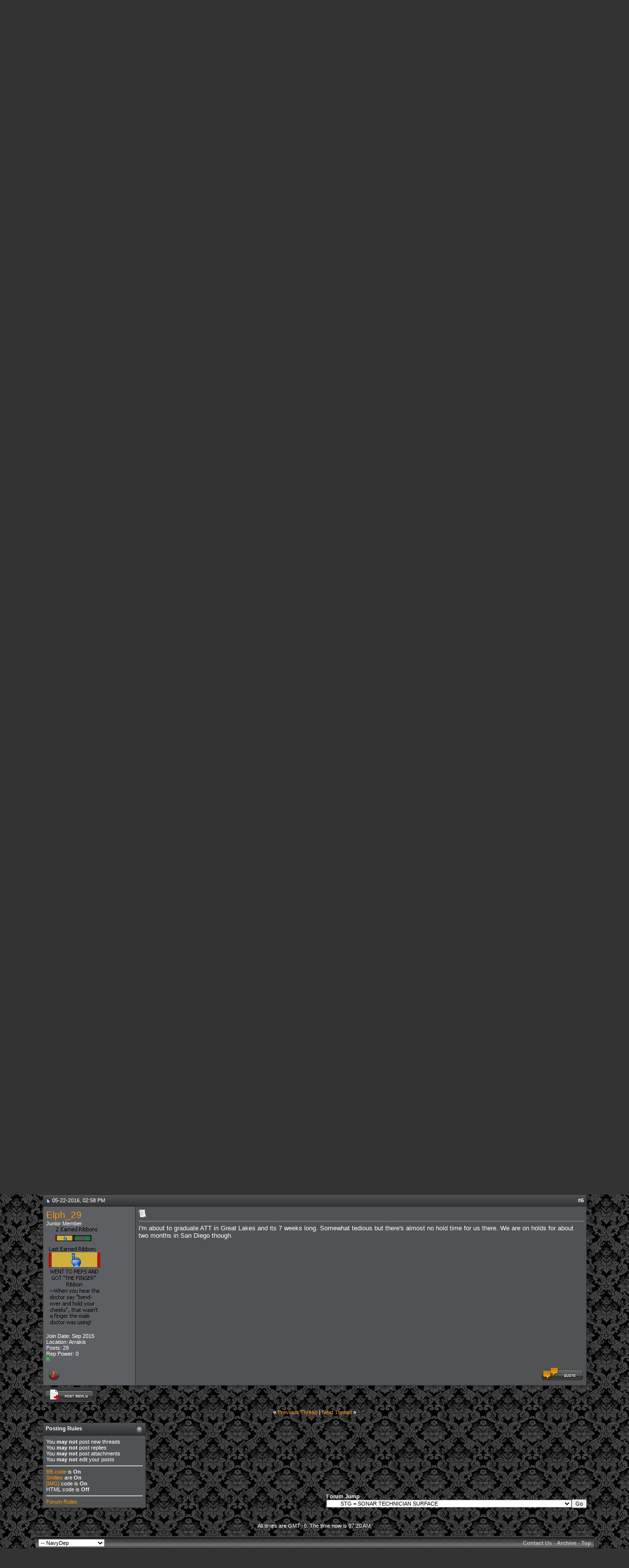

--- FILE ---
content_type: text/html; charset=ISO-8859-1
request_url: http://www.navydep.com/forums/showthread.php?s=e46c8c6839fa745dad4a76a68ed5dce0&p=58356
body_size: 16038
content:
<!DOCTYPE html PUBLIC "-//W3C//DTD XHTML 1.0 Transitional//EN" "http://www.w3.org/TR/xhtml1/DTD/xhtml1-transitional.dtd">
<html xmlns="http://www.w3.org/1999/xhtml" dir="ltr" lang="en">
<head>
	<meta http-equiv="Content-Type" content="text/html; charset=ISO-8859-1" />
<meta name="generator" content="vBulletin 3.8.8 Beta 3" />

<meta name="keywords" content=" STG after Recruit Training, navy,dep,recruiter,information,united states navy,navy careers,sailors,boot camp,pir,great lakes,us navy,waivers,medical,job,ships,asvab,forum,forums,discussion,information,Parents,ASVAB,ratings,forum,Colorado,bootcamp,graduation,Rating,Submarine,Nuke,SEAL,cryptologic,electronics technician,ABE,ABF,ABH,AC,AD,AE,AECF,AG,AM,AME,AO,AS,AT,ATI,ATO,AV,AW,AZ,BM,BU,CE,CM,CS,CSS,CTI,CTM,CTN,CTR,CTT,DC,EA,EM,EMN,EN,EO,EOD,ET,FC,FT,GM,GSE,GSM,HM,HT,IC,IS,IT,LN,MA,MC,MM,MN,MR,MT,MU,NC,NCC,NCR,NUKE,ND,OS,PC,PR,PS,QM,RP,SB,SECF,SH,SK,SO,STG,STS,SW,UT,YN" />
<meta name="description" content=" STG after Recruit Training STG = SONAR TECHNICIAN SURFACE" />


<!-- CSS Stylesheet -->
<style type="text/css" id="vbulletin_css">
/**
* vBulletin 3.8.8 Beta 3 CSS
* Style: 'NavyDep'; Style ID: 2
*/
body
{
	background: #1f2227;
	color: #3c7bd9;
	font: 10pt verdana, geneva, lucida, 'lucida grande', arial, helvetica, sans-serif;
	background:#333333 url(images/andromeda/NFBlack.gif) repeat fixed;
}
a:link, body_alink
{
	color: #ff9900;
	text-decoration: none;
}
a:visited, body_avisited
{
	color: #ff9900;
	text-decoration: none;
}
a:hover, a:active, body_ahover
{
	color: #ffff00;
	text-decoration: underline;
}
.page
{
	background: #36383b;
	color: #ffffff;
	background:#333333 url(images/andromeda/NFBlack.gif) repeat fixed;
}
td, th, p, li
{
	font: 10pt verdana, geneva, lucida, 'lucida grande', arial, helvetica, sans-serif;
}
.tborder
{
	background: #2d2e30;
	color: #000000;
}
.tcat
{
	background: #515254 url(images/andromeda/misc/thead1.gif) repeat-x top left;
	color: #000000;
	font: bold 8pt verdana, geneva, lucida, 'lucida grande', arial, helvetica, sans-serif;
}
.tcat a:link, .tcat_alink
{
	color: #000000;
	text-decoration: none;
}
.tcat a:visited, .tcat_avisited
{
	color: #000000;
	text-decoration: none;
}
.tcat a:hover, .tcat a:active, .tcat_ahover
{
	color: #ffff00;
	text-decoration: underline;
}
.thead
{
	background: #515254 url(images/andromeda/misc/thead.gif) repeat-x top left;
	color: #fff;
	font: bold 11px tahoma, verdana, geneva, lucida, 'lucida grande', arial, helvetica, sans-serif;
	border-bottom: 0px solid #000;
}
.thead a:link, .thead_alink
{
	color: #fff;
	text-decoration: none;
}
.thead a:visited, .thead_avisited
{
	color: #fff;
	text-decoration: none;
}
.thead a:hover, .thead a:active, .thead_ahover
{
	color: #a6a5a5;
	text-decoration: underline;
}
.tfoot
{
	background: #515254 url(images/andromeda/misc/botcenter.gif) repeat-x top left;
	color: #949393;
}
.tfoot a:link, .tfoot_alink
{
	color: #c1c0c0;
	text-decoration: none;
}
.tfoot a:visited, .tfoot_avisited
{
	color: #c1c0c0;
	text-decoration: none;
}
.tfoot a:hover, .tfoot a:active, .tfoot_ahover
{
	color: #a6a5a5;
	text-decoration: underline;
}
.alt1, .alt1Active
{
	background: #515254;
	color: #ffffff;
}
.alt2, .alt2Active
{
	background: #5d5f62;
	color: #ffffff;
}
.inlinemod
{
	background: #FFFFCC;
	color: #000000;
}
.wysiwyg
{
	background: #515254;
	color: #ffffff;
	font: 10pt verdana, geneva, lucida, 'lucida grande', arial, helvetica, sans-serif;
	margin: 5px 10px 10px 10px;
	padding: 0px;
}
.wysiwyg a:link, .wysiwyg_alink
{
	color: #ff9900;
}
.wysiwyg a:visited, .wysiwyg_avisited
{
	color: #ff9900;
}
.wysiwyg a:hover, .wysiwyg a:active, .wysiwyg_ahover
{
	color: #FFFF00;
}
textarea, .bginput
{
	font: 10pt verdana, geneva, lucida, 'lucida grande', arial, helvetica, sans-serif;
}
.bginput option, .bginput optgroup
{
	font-size: 10pt;
	font-family: verdana, geneva, lucida, 'lucida grande', arial, helvetica, sans-serif;
}
.button
{
	font: 11px verdana, geneva, lucida, 'lucida grande', arial, helvetica, sans-serif;
}
select
{
	font: 11px verdana, geneva, lucida, 'lucida grande', arial, helvetica, sans-serif;
}
option, optgroup
{
	font-size: 11px;
	font-family: verdana, geneva, lucida, 'lucida grande', arial, helvetica, sans-serif;
}
.smallfont
{
	font: 11px verdana, geneva, lucida, 'lucida grande', arial, helvetica, sans-serif;
}
.time
{
	color: #ffffff;
}
.navbar
{
	font: 11px verdana, geneva, lucida, 'lucida grande', arial, helvetica, sans-serif;
}
.highlight
{
	color: #a50000;
	font-weight: bold;
}
.fjsel
{
	background: #3E5C92;
	color: #E0E0F6;
}
.fjdpth0
{
	background: #F7F7F7;
	color: #000000;
}
.panel
{
	background: #515254;
	color: #FFF;
	padding: 10px;
	border: 1px solid #0A0B0F;
}
.panelsurround
{
	background: #36383b;
	color: #FFF;
}
legend
{
	color: #fff;
	font: 11px tahoma, verdana, geneva, lucida, 'lucida grande', arial, helvetica, sans-serif;
}
.vbmenu_control
{
	background: #515254 url(images/andromeda/misc/thead1.gif) repeat-x top left;
	color: #FFFFFF;
	font: bold 10px tahoma, verdana, geneva, lucida, 'lucida grande', arial, helvetica, sans-serif;
	padding: 3px 6px 3px 6px;
	white-space: nowrap;
}
.vbmenu_control a:link, .vbmenu_control_alink
{
	color: #FFFFFF;
	text-decoration: none;
}
.vbmenu_control a:visited, .vbmenu_control_avisited
{
	color: #FFFFFF;
	text-decoration: none;
}
.vbmenu_control a:hover, .vbmenu_control a:active, .vbmenu_control_ahover
{
	color: #FFFFFF;
	text-decoration: underline;
}
.vbmenu_popup
{
	background: #515254 url(images/andromeda/misc/thead.gif) repeat-x top left;
	color: #ffffff;
	border: 1px solid #000000;
}
.vbmenu_option
{
	background: #515254;
	color: #ffffff;
	font: 11px verdana, geneva, lucida, 'lucida grande', arial, helvetica, sans-serif;
	white-space: nowrap;
	cursor: pointer;
}
.vbmenu_option a:link, .vbmenu_option_alink
{
	color: #949393;
	text-decoration: none;
}
.vbmenu_option a:visited, .vbmenu_option_avisited
{
	color: #949393;
	text-decoration: none;
}
.vbmenu_option a:hover, .vbmenu_option a:active, .vbmenu_option_ahover
{
	color: #949393;
	text-decoration: none;
}
.vbmenu_hilite
{
	background: #8A949E;
	color: #00ff00;
	font: 11px verdana, geneva, lucida, 'lucida grande', arial, helvetica, sans-serif;
	white-space: nowrap;
	cursor: pointer;
}
.vbmenu_hilite a:link, .vbmenu_hilite_alink
{
	color: #FFFFFF;
	text-decoration: none;
}
.vbmenu_hilite a:visited, .vbmenu_hilite_avisited
{
	color: #FFFFFF;
	text-decoration: none;
}
.vbmenu_hilite a:hover, .vbmenu_hilite a:active, .vbmenu_hilite_ahover
{
	color: #FFFFFF;
	text-decoration: none;
}
/* ***** styling for 'big' usernames on postbit etc. ***** */
.bigusername { font-size: 14pt; }

/* ***** small padding on 'thead' elements ***** */
td.thead, div.thead { padding: 5px; } 

/* ***** basic styles for multi-page nav elements */
.pagenav a { text-decoration: none; }
.pagenav td { padding: 2px 4px 2px 4px; }

/* ***** define margin and font-size for elements inside panels ***** */
.fieldset { margin-bottom: 6px; }
.fieldset, .fieldset td, .fieldset p, .fieldset li { font-size: 11px; }

/* ***** don't change the following ***** */
form { display: inline; }
label { cursor: default; }
.normal { font-weight: normal; }
.inlineimg { vertical-align: middle; }
.pb_userinfo {
border: 1px solid #2B3740;
margin: 3px;
padding: 3px;
background-color: #263039;
border-top: 1px solid #000;
border-right: 1px solid #000;
border-left: 1px solid #000;
border-bottom: 1px solid #000;
}
</style>
<link rel="stylesheet" type="text/css" href="clientscript/vbulletin_important.css?v=" />


<!-- / CSS Stylesheet -->

<script type="text/javascript" src="clientscript/yui/yahoo-dom-event/yahoo-dom-event.js?v=388b3"></script>
<script type="text/javascript" src="clientscript/yui/connection/connection-min.js?v=388b3"></script>
<script type="text/javascript">
<!--
var SESSIONURL = "s=0d5916b7e71f8a4fbd56bac46d77f319&";
var SECURITYTOKEN = "guest";
var IMGDIR_MISC = "images/andromeda/misc";
var vb_disable_ajax = parseInt("0", 10);
// -->
</script>
<script type="text/javascript" src="clientscript/vbulletin_global.js?v=388b3"></script>
<script type="text/javascript" src="clientscript/vbulletin_menu.js?v=388b3"></script>


	<title> STG after Recruit Training - NavyDEP</title>
	<script type="text/javascript" src="clientscript/vbulletin_post_loader.js?v=388b3"></script>
	<style type="text/css" id="vbulletin_showthread_css">
	<!--
	
	#links div { white-space: nowrap; }
	#links img { vertical-align: middle; }
	-->
	</style>
</head>
<body onload="if (document.body.scrollIntoView &amp;&amp; (window.location.href.indexOf('#') == -1 || window.location.href.indexOf('#post') &gt; -1)) { fetch_object('currentPost').scrollIntoView(true); }">
<!-- logo -->
<a name="top"></a>

<table border="0" width="90%" cellpadding="0" cellspacing="0" align="center">
<tr>
	<td align="left">
          <center>
             <a href="index.php?s=0d5916b7e71f8a4fbd56bac46d77f319"><img src="images/andromeda/misc/logo.gif" border="0" alt="NavyDEP" /></a></td>
          </center>
	<td align="right" id="header_right_cell">
		&nbsp;
	</td>
</tr>
</table>

<!-- /logo -->

<!-- content table -->
<!-- open content container -->

<div align="center">
	<div class="page" style="width:90%; text-align:left">
		<div style="padding:0px 15px 0px 15px" align="left">





<br />

<!-- breadcrumb, login, pm info -->
<table class="tborder" cellpadding="6" cellspacing="1" border="0" width="100%" align="center">
<tr>
	<td class="alt1" width="100%">
		
			<table cellpadding="0" cellspacing="0" border="0">
			<tr valign="bottom">
				<td><a href="#" onclick="history.back(1); return false;"><img src="images/andromeda/misc/navbits_start.gif" alt="Go Back" border="0" /></a></td>
				<td>&nbsp;</td>
				<td width="100%"><span class="navbar"><a href="index.php?s=0d5916b7e71f8a4fbd56bac46d77f319" accesskey="1">NavyDEP</a></span> 
	<span class="navbar">&gt; <a href="forumdisplay.php?s=0d5916b7e71f8a4fbd56bac46d77f319&amp;f=36">Ratings (Jobs)</a></span>


	<span class="navbar">&gt; <a href="forumdisplay.php?s=0d5916b7e71f8a4fbd56bac46d77f319&amp;f=226">Ratings (Jobs) ~ Seaman</a></span>


	<span class="navbar">&gt; <a href="forumdisplay.php?s=0d5916b7e71f8a4fbd56bac46d77f319&amp;f=138">STG = SONAR TECHNICIAN SURFACE</a></span>

</td>
			</tr>
			<tr>
				<td class="navbar" style="font-size:10pt; padding-top:1px" colspan="3"><a href="/forums/showthread.php?s=e46c8c6839fa745dad4a76a68ed5dce0&amp;p=58356"><img class="inlineimg" src="images/andromeda/misc/navbits_finallink_ltr.gif" alt="Reload this Page" border="0" /></a> <strong>
	 STG after Recruit Training

</strong></td>
			</tr>
			</table>
		
	</td>

	<td class="alt2" nowrap="nowrap" style="padding:0px">
		<!-- login form -->
		<form action="login.php?do=login" method="post" onsubmit="md5hash(vb_login_password, vb_login_md5password, vb_login_md5password_utf, 0)">
		<script type="text/javascript" src="clientscript/vbulletin_md5.js?v=388b3"></script>
		<table cellpadding="0" cellspacing="3" border="0">
		<tr>
			<td class="smallfont" style="white-space: nowrap;"><label for="navbar_username">User Name</label></td>
			<td><input type="text" class="bginput" style="font-size: 11px" name="vb_login_username" id="navbar_username" size="10" accesskey="u" tabindex="101" value="User Name" onfocus="if (this.value == 'User Name') this.value = '';" /></td>
			<td class="smallfont" nowrap="nowrap"><label for="cb_cookieuser_navbar"><input type="checkbox" name="cookieuser" value="1" tabindex="103" id="cb_cookieuser_navbar" accesskey="c" />Remember Me?</label></td>
		</tr>
		<tr>
			<td class="smallfont"><label for="navbar_password">Password</label></td>
			<td><input type="password" class="bginput" style="font-size: 11px" name="vb_login_password" id="navbar_password" size="10" tabindex="102" /></td>
			<td><input type="submit" class="button" value="Log in" tabindex="104" title="Enter your username and password in the boxes provided to login, or click the 'register' button to create a profile for yourself." accesskey="s" /></td>
		</tr>
		</table>
		<input type="hidden" name="s" value="0d5916b7e71f8a4fbd56bac46d77f319" />
		<input type="hidden" name="securitytoken" value="guest" />
		<input type="hidden" name="do" value="login" />
		<input type="hidden" name="vb_login_md5password" />
		<input type="hidden" name="vb_login_md5password_utf" />
		</form>
		<!-- / login form -->
	</td>

</tr>
</table>
<!-- / breadcrumb, login, pm info -->

<!-- nav buttons bar -->
<div class="tborder" style="padding:1px; border-top-width:0px">
	<table cellpadding="0" cellspacing="0" border="0" width="100%" align="center">
	<tr align="center">
		
		
			<td class="vbmenu_control"><a href="register.php?s=0d5916b7e71f8a4fbd56bac46d77f319" rel="nofollow">Register</a></td>
		
		
		<td class="vbmenu_control"><a rel="help" href="faq.php?s=0d5916b7e71f8a4fbd56bac46d77f319" accesskey="5">FAQ</a></td>
		
			
			
		
		<td class="vbmenu_control"><a href="calendar.php?s=0d5916b7e71f8a4fbd56bac46d77f319">Calendar</a></td>
		
			
				
				<td class="vbmenu_control"><a href="search.php?s=0d5916b7e71f8a4fbd56bac46d77f319&amp;do=getdaily" accesskey="2">Today's Posts</a></td>
				
				<td class="vbmenu_control"><a id="navbar_search" href="search.php?s=0d5916b7e71f8a4fbd56bac46d77f319" accesskey="4" rel="nofollow">Search</a> </td>
			
			
		
		
		
		</tr>
	</table>
</div>
<br />
<script type="text/javascript" src="clientscript/ssgti_advmarqueestd.js?v=388b3"></script>
<table cellpadding="6" cellspacing="1" border="0" width="100%" align="center">
<tr>
	
	<td >
		
		
		<div class="marquee" id="ssgti_advmarqueestd" style="width: 100%">
			<b><font size="2"><font color="#FF0000">Family Members join our new Facebook group sponsored by NavyDEP:  </font>  <font size="1"><font color="FF00FF">        https://www.facebook.com/groups/Rtcgreatlakes</font></b>
		</div>
		
	</td>
</tr>
</table>

<script type="text/javascript">
<!--
	marqueeInit({
		uniqueid: 'ssgti_advmarqueestd',
		inc: 2,
		
		
		direction: 'left',
		mouse: 'cursor driven',
		
		moveatleast: 1,
		savedirection: 'false'
		
	});
// -->
</script>

<br /><!-- / nav buttons bar -->

<br />






<!-- NAVBAR POPUP MENUS -->

	
	
	
	<!-- header quick search form -->
	<div class="vbmenu_popup" id="navbar_search_menu" style="display:none;margin-top:3px" align="left">
		<table cellpadding="4" cellspacing="1" border="0">
		<tr>
			<td class="thead">Search Forums</td>
		</tr>
		<tr>
			<td class="vbmenu_option" title="nohilite">
				<form action="search.php?do=process" method="post">

					<input type="hidden" name="do" value="process" />
					<input type="hidden" name="quicksearch" value="1" />
					<input type="hidden" name="childforums" value="1" />
					<input type="hidden" name="exactname" value="1" />
					<input type="hidden" name="s" value="0d5916b7e71f8a4fbd56bac46d77f319" />
					<input type="hidden" name="securitytoken" value="guest" />
					<div><input type="text" class="bginput" name="query" size="25" tabindex="1001" /><input type="submit" class="button" value="Go" tabindex="1004" /></div>
					<div style="margin-top:6px">
						<label for="rb_nb_sp0"><input type="radio" name="showposts" value="0" id="rb_nb_sp0" tabindex="1002" checked="checked" />Show Threads</label>
						&nbsp;
						<label for="rb_nb_sp1"><input type="radio" name="showposts" value="1" id="rb_nb_sp1" tabindex="1003" />Show Posts</label>
					</div>
				</form>
			</td>
		</tr>
		
		<tr>
			<td class="vbmenu_option"><a href="tags.php?s=0d5916b7e71f8a4fbd56bac46d77f319" rel="nofollow">Tag Search</a></td>
		</tr>
		
		<tr>
			<td class="vbmenu_option"><a href="search.php?s=0d5916b7e71f8a4fbd56bac46d77f319" accesskey="4" rel="nofollow">Advanced Search</a></td>
		</tr>
		
		</table>
	</div>
	<!-- / header quick search form -->
	
	
	
<!-- / NAVBAR POPUP MENUS -->

<!-- PAGENAV POPUP -->
	<div class="vbmenu_popup" id="pagenav_menu" style="display:none">
		<table cellpadding="4" cellspacing="1" border="0">
		<tr>
			<td class="thead" nowrap="nowrap">Go to Page...</td>
		</tr>
		<tr>
			<td class="vbmenu_option" title="nohilite">
			<form action="index.php" method="get" onsubmit="return this.gotopage()" id="pagenav_form">
				<input type="text" class="bginput" id="pagenav_itxt" style="font-size:11px" size="4" />
				<input type="button" class="button" id="pagenav_ibtn" value="Go" />
			</form>
			</td>
		</tr>
		</table>
	</div>
<!-- / PAGENAV POPUP -->










<a name="poststop" id="poststop"></a>

<!-- controls above postbits -->
<table cellpadding="0" cellspacing="0" border="0" width="100%" style="margin-bottom:3px">
<tr valign="bottom">
	
		<td class="smallfont"><a href="newreply.php?s=0d5916b7e71f8a4fbd56bac46d77f319&amp;do=newreply&amp;noquote=1&amp;p=48017" rel="nofollow"><img src="images/andromeda/buttons/reply.gif" alt="Reply" border="0" /></a></td>
	
	
</tr>
</table>
<!-- / controls above postbits -->

<!-- toolbar -->
<table class="tborder" cellpadding="6" cellspacing="1" border="0" width="100%" align="center" style="border-bottom-width:0px">
<tr>
	<td class="tcat" width="100%">
		<div class="smallfont">
		
		&nbsp;
		</div>
	</td>
	<td class="vbmenu_control" id="threadtools" nowrap="nowrap">
		<a href="/forums/showthread.php?p=58356&amp;nojs=1#goto_threadtools">Thread Tools</a>
		<script type="text/javascript"> vbmenu_register("threadtools"); </script>
	</td>
	
	
	
	<td class="vbmenu_control" id="displaymodes" nowrap="nowrap">
		<a href="/forums/showthread.php?p=58356&amp;nojs=1#goto_displaymodes">Display Modes</a>
		<script type="text/javascript"> vbmenu_register("displaymodes"); </script>
	</td>
	

	

</tr>
</table>
<!-- / toolbar -->



<!-- end content table -->

		</div>
	</div>
</div>

<!-- / close content container -->
<!-- / end content table -->





<div id="posts"><!-- post #48017 -->

	<!-- open content container -->

<div align="center">
	<div class="page" style="width:90%; text-align:left">
		<div style="padding:0px 15px 0px 15px" align="left">

	<div id="edit48017" style="padding:0px 0px 6px 0px">
	<!-- this is not the last post shown on the page -->



<table id="post48017" class="tborder" cellpadding="6" cellspacing="0" border="0" width="100%" align="center">
<tr>
	
		<td class="thead" style="font-weight:normal; border: 1px solid #2d2e30; border-right: 0px" >
			<!-- status icon and date -->
			<a name="post48017"><img class="inlineimg" src="images/andromeda/statusicon/post_old.gif" alt="Old" border="0" /></a>
			08-28-2014, 03:23 PM
			
			<!-- / status icon and date -->
		</td>
		<td class="thead" style="font-weight:normal; border: 1px solid #2d2e30; border-left: 0px" align="right">
			&nbsp;
			#<a href="showpost.php?s=0d5916b7e71f8a4fbd56bac46d77f319&amp;p=48017&amp;postcount=1" target="new" rel="nofollow" id="postcount48017" name="1"><strong>1</strong></a>
			
		</td>
	
</tr>
<tr valign="top">
	<td class="alt2" width="175" style="border: 1px solid #2d2e30; border-top: 0px; border-bottom: 0px">

			<div id="postmenu_48017">
				
				<a class="bigusername" href="member.php?s=0d5916b7e71f8a4fbd56bac46d77f319&amp;u=7185">ronec</a>
				<script type="text/javascript"> vbmenu_register("postmenu_48017", true); </script>
				
			</div>

			<div class="smallfont">Newbie</div>
			<div class="smallfont"><img src="images/ranks/~01-Never_Earned_A_Ribbon_01.gif" alt="" border="" /></div>
			

			

			<div class="smallfont">
				&nbsp;<br />
				<div>Join Date: Aug 2014</div>
				
				
				<div>
					Posts: 16
				</div>
				
				
				Rep Power: <span id="reppower_48017_7185">0</span> <div><span id="repdisplay_48017_7185"><img class="inlineimg" src="images/andromeda/reputation/reputation_pos.gif" alt="ronec is on a distinguished road" border="0" /></span></div>
				
				<div>    </div>
			</div>

	</td>
	
	<td class="alt1" id="td_post_48017" style="border-right: 1px solid #2d2e30">
	
		
		
			<!-- icon and title -->
			<div class="smallfont">
				<img class="inlineimg" src="images/icons/icon1.gif" alt="Default" border="0" />
				<strong>STG after Recruit Training</strong>
			</div>
			<hr size="1" style="color:#2d2e30; background-color:#2d2e30" />
			<!-- / icon and title -->
		

		<!-- message -->
		<div id="post_message_48017">
			
			Do all STG's have to do the course in Great Lakes after RTC but before A-School, and do they all have C-School? I was looking at the rate info on this site and there is only mention of a 61 day A-School.
		</div>
		<!-- / message -->

		

		
		

		

		

		

	</td>
</tr>
<tr>
	<td class="alt2" style="border: 1px solid #2d2e30; border-top: 0px">
		<img class="inlineimg" src="images/andromeda/statusicon/user_offline.gif" alt="ronec is offline" border="0" />


		
		
		
		
		&nbsp;
	</td>
	
	<td class="alt1" align="right" style="border: 1px solid #2d2e30; border-left: 0px; border-top: 0px">
	
		<!-- controls -->
		
		
		
			<a href="newreply.php?s=0d5916b7e71f8a4fbd56bac46d77f319&amp;do=newreply&amp;p=48017" rel="nofollow"><img src="images/andromeda/buttons/quote.gif" alt="Reply With Quote" border="0" /></a>
		
		
		
		
		
		
		
			
		
		
		<!-- / controls -->
	</td>
</tr>
</table>


 
<!-- post 48017 popup menu -->
<div class="vbmenu_popup" id="postmenu_48017_menu" style="display:none">
	<table cellpadding="4" cellspacing="1" border="0">
	<tr>
		<td class="thead">ronec</td>
	</tr>
	
		<tr><td class="vbmenu_option"><a href="member.php?s=0d5916b7e71f8a4fbd56bac46d77f319&amp;u=7185">View Public Profile</a></td></tr>
	
	
		<tr><td class="vbmenu_option"><a href="private.php?s=0d5916b7e71f8a4fbd56bac46d77f319&amp;do=newpm&amp;u=7185" rel="nofollow">Send a private message to ronec</a></td></tr>
	
	
	
	
		<tr><td class="vbmenu_option"><a href="search.php?s=0d5916b7e71f8a4fbd56bac46d77f319&amp;do=finduser&amp;u=7185" rel="nofollow">Find More Posts by ronec</a></td></tr>
	
	
	
	</table>
</div>
<!-- / post 48017 popup menu -->



	</div>
	
		</div>
	</div>
</div>

<!-- / close content container -->

<!-- / post #48017 --><!-- post #48046 -->

	<!-- open content container -->

<div align="center">
	<div class="page" style="width:90%; text-align:left">
		<div style="padding:0px 15px 0px 15px" align="left">

	<div id="edit48046" style="padding:0px 0px 6px 0px">
	<!-- this is not the last post shown on the page -->



<table id="post48046" class="tborder" cellpadding="6" cellspacing="0" border="0" width="100%" align="center">
<tr>
	
		<td class="thead" style="font-weight:normal; border: 1px solid #2d2e30; border-right: 0px" >
			<!-- status icon and date -->
			<a name="post48046"><img class="inlineimg" src="images/andromeda/statusicon/post_old.gif" alt="Old" border="0" /></a>
			08-29-2014, 09:45 PM
			
			<!-- / status icon and date -->
		</td>
		<td class="thead" style="font-weight:normal; border: 1px solid #2d2e30; border-left: 0px" align="right">
			&nbsp;
			#<a href="showpost.php?s=0d5916b7e71f8a4fbd56bac46d77f319&amp;p=48046&amp;postcount=2" target="new" rel="nofollow" id="postcount48046" name="2"><strong>2</strong></a>
			
		</td>
	
</tr>
<tr valign="top">
	<td class="alt2" width="175" style="border: 1px solid #2d2e30; border-top: 0px; border-bottom: 0px">

			<div id="postmenu_48046">
				
				<a class="bigusername" href="member.php?s=0d5916b7e71f8a4fbd56bac46d77f319&amp;u=341">LT Guppy</a>
				<script type="text/javascript"> vbmenu_register("postmenu_48046", true); </script>
				
			</div>

			<div class="smallfont">Senior Member</div>
			<div class="smallfont"><img src="images/ranks/~23-Refuse_to_move_23.gif" alt="" border="" /></div>
			

			
				<div class="smallfont">
					&nbsp;<br /><a href="member.php?s=0d5916b7e71f8a4fbd56bac46d77f319&amp;u=341"><img src="images/avatars/officer.jpg"   alt="LT Guppy's Avatar" border="0" /></a>
				</div>
			

			<div class="smallfont">
				&nbsp;<br />
				<div>Join Date: Oct 2010</div>
				
				
				<div>
					Posts: 2,858
				</div>
				
				
				Rep Power: <span id="reppower_48046_341">0</span> <div><span id="repdisplay_48046_341"><img class="inlineimg" src="images/andromeda/reputation/reputation_pos.gif" alt="LT Guppy is a splendid one to behold" border="0" /><img class="inlineimg" src="images/andromeda/reputation/reputation_pos.gif" alt="LT Guppy is a splendid one to behold" border="0" /><img class="inlineimg" src="images/andromeda/reputation/reputation_pos.gif" alt="LT Guppy is a splendid one to behold" border="0" /></span></div>
				
				<div>    </div>
			</div>

	</td>
	
	<td class="alt1" id="td_post_48046" style="border-right: 1px solid #2d2e30">
	
		
		
			<!-- icon and title -->
			<div class="smallfont">
				<img class="inlineimg" src="images/icons/icon1.gif" alt="Default" border="0" />
				
			</div>
			<hr size="1" style="color:#2d2e30; background-color:#2d2e30" />
			<!-- / icon and title -->
		

		<!-- message -->
		<div id="post_message_48046">
			
			STGs just have A School in California.  6 year STGs will do C School too, 4 year STGs won't.
		</div>
		<!-- / message -->

		

		
		

		

		

		

	</td>
</tr>
<tr>
	<td class="alt2" style="border: 1px solid #2d2e30; border-top: 0px">
		<img class="inlineimg" src="images/andromeda/statusicon/user_offline.gif" alt="LT Guppy is offline" border="0" />


		
		
		
		
		&nbsp;
	</td>
	
	<td class="alt1" align="right" style="border: 1px solid #2d2e30; border-left: 0px; border-top: 0px">
	
		<!-- controls -->
		
		
		
			<a href="newreply.php?s=0d5916b7e71f8a4fbd56bac46d77f319&amp;do=newreply&amp;p=48046" rel="nofollow"><img src="images/andromeda/buttons/quote.gif" alt="Reply With Quote" border="0" /></a>
		
		
		
		
		
		
		
			
		
		
		<!-- / controls -->
	</td>
</tr>
</table>


 
<!-- post 48046 popup menu -->
<div class="vbmenu_popup" id="postmenu_48046_menu" style="display:none">
	<table cellpadding="4" cellspacing="1" border="0">
	<tr>
		<td class="thead">LT Guppy</td>
	</tr>
	
		<tr><td class="vbmenu_option"><a href="member.php?s=0d5916b7e71f8a4fbd56bac46d77f319&amp;u=341">View Public Profile</a></td></tr>
	
	
		<tr><td class="vbmenu_option"><a href="private.php?s=0d5916b7e71f8a4fbd56bac46d77f319&amp;do=newpm&amp;u=341" rel="nofollow">Send a private message to LT Guppy</a></td></tr>
	
	
	
	
		<tr><td class="vbmenu_option"><a href="search.php?s=0d5916b7e71f8a4fbd56bac46d77f319&amp;do=finduser&amp;u=341" rel="nofollow">Find More Posts by LT Guppy</a></td></tr>
	
	
	
	</table>
</div>
<!-- / post 48046 popup menu -->



	</div>
	
		</div>
	</div>
</div>

<!-- / close content container -->

<!-- / post #48046 --><!-- post #54728 -->

	<!-- open content container -->

<div align="center">
	<div class="page" style="width:90%; text-align:left">
		<div style="padding:0px 15px 0px 15px" align="left">

	<div id="edit54728" style="padding:0px 0px 6px 0px">
	<!-- this is not the last post shown on the page -->



<table id="post54728" class="tborder" cellpadding="6" cellspacing="0" border="0" width="100%" align="center">
<tr>
	
		<td class="thead" style="font-weight:normal; border: 1px solid #2d2e30; border-right: 0px" >
			<!-- status icon and date -->
			<a name="post54728"><img class="inlineimg" src="images/andromeda/statusicon/post_old.gif" alt="Old" border="0" /></a>
			07-08-2015, 01:47 PM
			
			<!-- / status icon and date -->
		</td>
		<td class="thead" style="font-weight:normal; border: 1px solid #2d2e30; border-left: 0px" align="right">
			&nbsp;
			#<a href="showpost.php?s=0d5916b7e71f8a4fbd56bac46d77f319&amp;p=54728&amp;postcount=3" target="new" rel="nofollow" id="postcount54728" name="3"><strong>3</strong></a>
			
		</td>
	
</tr>
<tr valign="top">
	<td class="alt2" width="175" style="border: 1px solid #2d2e30; border-top: 0px; border-bottom: 0px">

			<div id="postmenu_54728">
				
				<a class="bigusername" href="member.php?s=0d5916b7e71f8a4fbd56bac46d77f319&amp;u=8641">kate9118</a>
				<script type="text/javascript"> vbmenu_register("postmenu_54728", true); </script>
				
			</div>

			<div class="smallfont">Newbie</div>
			<div class="smallfont"><img src="images/ranks/~01-Never_Earned_A_Ribbon_01.gif" alt="" border="" /></div>
			

			
				<div class="smallfont">
					&nbsp;<br /><a href="member.php?s=0d5916b7e71f8a4fbd56bac46d77f319&amp;u=8641"><img src="images/avatars/60px-Rating_Badge_ST.jpg"   alt="kate9118's Avatar" border="0" /></a>
				</div>
			

			<div class="smallfont">
				&nbsp;<br />
				<div>Join Date: Jul 2015</div>
				<div>Location: Maryland</div>
				
				<div>
					Posts: 10
				</div>
				
				
				Rep Power: <span id="reppower_54728_8641">0</span> <div><span id="repdisplay_54728_8641"><img class="inlineimg" src="images/andromeda/reputation/reputation_pos.gif" alt="kate9118 is on a distinguished road" border="0" /></span></div>
				
				<div>    </div>
			</div>

	</td>
	
	<td class="alt1" id="td_post_54728" style="border-right: 1px solid #2d2e30">
	
		
		
			<!-- icon and title -->
			<div class="smallfont">
				<img class="inlineimg" src="images/icons/icon11.gif" alt="Red face" border="0" />
				<strong>more STG....</strong>
			</div>
			<hr size="1" style="color:#2d2e30; background-color:#2d2e30" />
			<!-- / icon and title -->
		

		<!-- message -->
		<div id="post_message_54728">
			
			<div style="margin:20px; margin-top:5px; ">
	<div class="smallfont" style="margin-bottom:2px">Quote:</div>
	<table cellpadding="6" cellspacing="0" border="0" width="100%">
	<tr>
		<td class="alt2" style="border:1px inset">
			
				<div>
					Originally Posted by <strong>Guppy</strong>
					<a href="showthread.php?s=0d5916b7e71f8a4fbd56bac46d77f319&amp;p=48046#post48046" rel="nofollow"><img class="inlineimg" src="images/andromeda/buttons/viewpost.gif" border="0" alt="View Post" /></a>
				</div>
				<div style="font-style:italic">STGs just have A School in California.  6 year STGs will do C School too, 4 year STGs won't.</div>
			
		</td>
	</tr>
	</table>
</div>for 6 year STG do you always have to do ATT school at great Lakes? I've heard rumors of Pensacola but they weren't really sure.
		</div>
		<!-- / message -->

		

		
		

		

		

		

	</td>
</tr>
<tr>
	<td class="alt2" style="border: 1px solid #2d2e30; border-top: 0px">
		<img class="inlineimg" src="images/andromeda/statusicon/user_offline.gif" alt="kate9118 is offline" border="0" />


		
		
		
		
		&nbsp;
	</td>
	
	<td class="alt1" align="right" style="border: 1px solid #2d2e30; border-left: 0px; border-top: 0px">
	
		<!-- controls -->
		
		
		
			<a href="newreply.php?s=0d5916b7e71f8a4fbd56bac46d77f319&amp;do=newreply&amp;p=54728" rel="nofollow"><img src="images/andromeda/buttons/quote.gif" alt="Reply With Quote" border="0" /></a>
		
		
		
		
		
		
		
			
		
		
		<!-- / controls -->
	</td>
</tr>
</table>


 
<!-- post 54728 popup menu -->
<div class="vbmenu_popup" id="postmenu_54728_menu" style="display:none">
	<table cellpadding="4" cellspacing="1" border="0">
	<tr>
		<td class="thead">kate9118</td>
	</tr>
	
		<tr><td class="vbmenu_option"><a href="member.php?s=0d5916b7e71f8a4fbd56bac46d77f319&amp;u=8641">View Public Profile</a></td></tr>
	
	
		<tr><td class="vbmenu_option"><a href="private.php?s=0d5916b7e71f8a4fbd56bac46d77f319&amp;do=newpm&amp;u=8641" rel="nofollow">Send a private message to kate9118</a></td></tr>
	
	
	
	
		<tr><td class="vbmenu_option"><a href="search.php?s=0d5916b7e71f8a4fbd56bac46d77f319&amp;do=finduser&amp;u=8641" rel="nofollow">Find More Posts by kate9118</a></td></tr>
	
	
	
	</table>
</div>
<!-- / post 54728 popup menu -->



	</div>
	
		</div>
	</div>
</div>

<!-- / close content container -->

<!-- / post #54728 --><!-- post #54748 -->

	<!-- open content container -->

<div align="center">
	<div class="page" style="width:90%; text-align:left">
		<div style="padding:0px 15px 0px 15px" align="left">

	<div id="edit54748" style="padding:0px 0px 6px 0px">
	<!-- this is not the last post shown on the page -->



<table id="post54748" class="tborder" cellpadding="6" cellspacing="0" border="0" width="100%" align="center">
<tr>
	
		<td class="thead" style="font-weight:normal; border: 1px solid #2d2e30; border-right: 0px" >
			<!-- status icon and date -->
			<a name="post54748"><img class="inlineimg" src="images/andromeda/statusicon/post_old.gif" alt="Old" border="0" /></a>
			07-08-2015, 04:11 PM
			
			<!-- / status icon and date -->
		</td>
		<td class="thead" style="font-weight:normal; border: 1px solid #2d2e30; border-left: 0px" align="right">
			&nbsp;
			#<a href="showpost.php?s=0d5916b7e71f8a4fbd56bac46d77f319&amp;p=54748&amp;postcount=4" target="new" rel="nofollow" id="postcount54748" name="4"><strong>4</strong></a>
			
		</td>
	
</tr>
<tr valign="top">
	<td class="alt2" width="175" style="border: 1px solid #2d2e30; border-top: 0px; border-bottom: 0px">

			<div id="postmenu_54748">
				
				<a class="bigusername" href="member.php?s=0d5916b7e71f8a4fbd56bac46d77f319&amp;u=6982">FlyNavy</a>
				<script type="text/javascript"> vbmenu_register("postmenu_54748", true); </script>
				
			</div>

			<div class="smallfont">**Active Duty**</div>
			<div class="smallfont"><img src="images/ranks/~15-Never_served_overseas_15.gif" alt="" border="" /></div>
			

			

			<div class="smallfont">
				&nbsp;<br />
				<div>Join Date: Jul 2014</div>
				<div>Location: Secret Secret</div>
				
				<div>
					Posts: 1,284
				</div>
				
				
				Rep Power: <span id="reppower_54748_6982">0</span> <div><span id="repdisplay_54748_6982"><img class="inlineimg" src="images/andromeda/reputation/reputation_pos.gif" alt="FlyNavy has a reputation beyond repute" border="0" /><img class="inlineimg" src="images/andromeda/reputation/reputation_pos.gif" alt="FlyNavy has a reputation beyond repute" border="0" /><img class="inlineimg" src="images/andromeda/reputation/reputation_pos.gif" alt="FlyNavy has a reputation beyond repute" border="0" /><img class="inlineimg" src="images/andromeda/reputation/reputation_pos.gif" alt="FlyNavy has a reputation beyond repute" border="0" /><img class="inlineimg" src="images/andromeda/reputation/reputation_pos.gif" alt="FlyNavy has a reputation beyond repute" border="0" /><img class="inlineimg" src="images/andromeda/reputation/reputation_highpos.gif" alt="FlyNavy has a reputation beyond repute" border="0" /></span></div>
				
				<div>    </div>
			</div>

	</td>
	
	<td class="alt1" id="td_post_54748" style="border-right: 1px solid #2d2e30">
	
		
		
			<!-- icon and title -->
			<div class="smallfont">
				<img class="inlineimg" src="images/icons/icon1.gif" alt="Default" border="0" />
				
			</div>
			<hr size="1" style="color:#2d2e30; background-color:#2d2e30" />
			<!-- / icon and title -->
		

		<!-- message -->
		<div id="post_message_54748">
			
			<div style="margin:20px; margin-top:5px; ">
	<div class="smallfont" style="margin-bottom:2px">Quote:</div>
	<table cellpadding="6" cellspacing="0" border="0" width="100%">
	<tr>
		<td class="alt2" style="border:1px inset">
			
				<div>
					Originally Posted by <strong>kate9118</strong>
					<a href="showthread.php?s=0d5916b7e71f8a4fbd56bac46d77f319&amp;p=54728#post54728" rel="nofollow"><img class="inlineimg" src="images/andromeda/buttons/viewpost.gif" border="0" alt="View Post" /></a>
				</div>
				<div style="font-style:italic">for 6 year STG do you always have to do ATT school at great Lakes? I've heard rumors of Pensacola but they weren't really sure.</div>
			
		</td>
	</tr>
	</table>
</div>Pensacola ATT is typically only for aviation and CT folks that need the course (since that's where their schools are). You'll be doing yours at Great Lakes with the FCs and ETs. Either way, it's not that long of a course so it doesn't matter much in the long run. Just get in and get it over with.<br />
<br />
/r<br />
CTT1
		</div>
		<!-- / message -->

		

		
		

		

		

		

	</td>
</tr>
<tr>
	<td class="alt2" style="border: 1px solid #2d2e30; border-top: 0px">
		<img class="inlineimg" src="images/andromeda/statusicon/user_offline.gif" alt="FlyNavy is offline" border="0" />


		
		
		
		
		&nbsp;
	</td>
	
	<td class="alt1" align="right" style="border: 1px solid #2d2e30; border-left: 0px; border-top: 0px">
	
		<!-- controls -->
		
		
		
			<a href="newreply.php?s=0d5916b7e71f8a4fbd56bac46d77f319&amp;do=newreply&amp;p=54748" rel="nofollow"><img src="images/andromeda/buttons/quote.gif" alt="Reply With Quote" border="0" /></a>
		
		
		
		
		
		
		
			
		
		
		<!-- / controls -->
	</td>
</tr>
</table>


 
<!-- post 54748 popup menu -->
<div class="vbmenu_popup" id="postmenu_54748_menu" style="display:none">
	<table cellpadding="4" cellspacing="1" border="0">
	<tr>
		<td class="thead">FlyNavy</td>
	</tr>
	
		<tr><td class="vbmenu_option"><a href="member.php?s=0d5916b7e71f8a4fbd56bac46d77f319&amp;u=6982">View Public Profile</a></td></tr>
	
	
		<tr><td class="vbmenu_option"><a href="private.php?s=0d5916b7e71f8a4fbd56bac46d77f319&amp;do=newpm&amp;u=6982" rel="nofollow">Send a private message to FlyNavy</a></td></tr>
	
	
	
	
		<tr><td class="vbmenu_option"><a href="search.php?s=0d5916b7e71f8a4fbd56bac46d77f319&amp;do=finduser&amp;u=6982" rel="nofollow">Find More Posts by FlyNavy</a></td></tr>
	
	
	
	</table>
</div>
<!-- / post 54748 popup menu -->



	</div>
	
		</div>
	</div>
</div>

<!-- / close content container -->

<!-- / post #54748 --><!-- post #54763 -->

	<!-- open content container -->

<div align="center">
	<div class="page" style="width:90%; text-align:left">
		<div style="padding:0px 15px 0px 15px" align="left">

	<div id="edit54763" style="padding:0px 0px 6px 0px">
	<!-- this is not the last post shown on the page -->



<table id="post54763" class="tborder" cellpadding="6" cellspacing="0" border="0" width="100%" align="center">
<tr>
	
		<td class="thead" style="font-weight:normal; border: 1px solid #2d2e30; border-right: 0px" >
			<!-- status icon and date -->
			<a name="post54763"><img class="inlineimg" src="images/andromeda/statusicon/post_old.gif" alt="Old" border="0" /></a>
			07-09-2015, 08:05 AM
			
			<!-- / status icon and date -->
		</td>
		<td class="thead" style="font-weight:normal; border: 1px solid #2d2e30; border-left: 0px" align="right">
			&nbsp;
			#<a href="showpost.php?s=0d5916b7e71f8a4fbd56bac46d77f319&amp;p=54763&amp;postcount=5" target="new" rel="nofollow" id="postcount54763" name="5"><strong>5</strong></a>
			
		</td>
	
</tr>
<tr valign="top">
	<td class="alt2" width="175" style="border: 1px solid #2d2e30; border-top: 0px; border-bottom: 0px">

			<div id="postmenu_54763">
				
				<a class="bigusername" href="member.php?s=0d5916b7e71f8a4fbd56bac46d77f319&amp;u=8641">kate9118</a>
				<script type="text/javascript"> vbmenu_register("postmenu_54763", true); </script>
				
			</div>

			<div class="smallfont">Newbie</div>
			<div class="smallfont"><img src="images/ranks/~01-Never_Earned_A_Ribbon_01.gif" alt="" border="" /></div>
			

			
				<div class="smallfont">
					&nbsp;<br /><a href="member.php?s=0d5916b7e71f8a4fbd56bac46d77f319&amp;u=8641"><img src="images/avatars/60px-Rating_Badge_ST.jpg"   alt="kate9118's Avatar" border="0" /></a>
				</div>
			

			<div class="smallfont">
				&nbsp;<br />
				<div>Join Date: Jul 2015</div>
				<div>Location: Maryland</div>
				
				<div>
					Posts: 10
				</div>
				
				
				Rep Power: <span id="reppower_54763_8641">0</span> <div><span id="repdisplay_54763_8641"><img class="inlineimg" src="images/andromeda/reputation/reputation_pos.gif" alt="kate9118 is on a distinguished road" border="0" /></span></div>
				
				<div>    </div>
			</div>

	</td>
	
	<td class="alt1" id="td_post_54763" style="border-right: 1px solid #2d2e30">
	
		
		
			<!-- icon and title -->
			<div class="smallfont">
				<img class="inlineimg" src="images/icons/icon1.gif" alt="Default" border="0" />
				
			</div>
			<hr size="1" style="color:#2d2e30; background-color:#2d2e30" />
			<!-- / icon and title -->
		

		<!-- message -->
		<div id="post_message_54763">
			
			<div style="margin:20px; margin-top:5px; ">
	<div class="smallfont" style="margin-bottom:2px">Quote:</div>
	<table cellpadding="6" cellspacing="0" border="0" width="100%">
	<tr>
		<td class="alt2" style="border:1px inset">
			
				<div>
					Originally Posted by <strong>CTT1(SW)Griffin</strong>
					<a href="showthread.php?s=0d5916b7e71f8a4fbd56bac46d77f319&amp;p=54748#post54748" rel="nofollow"><img class="inlineimg" src="images/andromeda/buttons/viewpost.gif" border="0" alt="View Post" /></a>
				</div>
				<div style="font-style:italic">Pensacola ATT is typically only for aviation and CT folks that need the course (since that's where their schools are). You'll be doing yours at Great Lakes with the FCs and ETs. Either way, it's not that long of a course so it doesn't matter much in the long run. Just get in and get it over with.<br />
<br />
/r<br />
CTT1</div>
			
		</td>
	</tr>
	</table>
</div>ok thanks!
		</div>
		<!-- / message -->

		

		
		

		

		

		

	</td>
</tr>
<tr>
	<td class="alt2" style="border: 1px solid #2d2e30; border-top: 0px">
		<img class="inlineimg" src="images/andromeda/statusicon/user_offline.gif" alt="kate9118 is offline" border="0" />


		
		
		
		
		&nbsp;
	</td>
	
	<td class="alt1" align="right" style="border: 1px solid #2d2e30; border-left: 0px; border-top: 0px">
	
		<!-- controls -->
		
		
		
			<a href="newreply.php?s=0d5916b7e71f8a4fbd56bac46d77f319&amp;do=newreply&amp;p=54763" rel="nofollow"><img src="images/andromeda/buttons/quote.gif" alt="Reply With Quote" border="0" /></a>
		
		
		
		
		
		
		
			
		
		
		<!-- / controls -->
	</td>
</tr>
</table>


 
<!-- post 54763 popup menu -->
<div class="vbmenu_popup" id="postmenu_54763_menu" style="display:none">
	<table cellpadding="4" cellspacing="1" border="0">
	<tr>
		<td class="thead">kate9118</td>
	</tr>
	
		<tr><td class="vbmenu_option"><a href="member.php?s=0d5916b7e71f8a4fbd56bac46d77f319&amp;u=8641">View Public Profile</a></td></tr>
	
	
		<tr><td class="vbmenu_option"><a href="private.php?s=0d5916b7e71f8a4fbd56bac46d77f319&amp;do=newpm&amp;u=8641" rel="nofollow">Send a private message to kate9118</a></td></tr>
	
	
	
	
		<tr><td class="vbmenu_option"><a href="search.php?s=0d5916b7e71f8a4fbd56bac46d77f319&amp;do=finduser&amp;u=8641" rel="nofollow">Find More Posts by kate9118</a></td></tr>
	
	
	
	</table>
</div>
<!-- / post 54763 popup menu -->



	</div>
	
		</div>
	</div>
</div>

<!-- / close content container -->

<!-- / post #54763 --><!-- post #58356 -->

	<!-- open content container -->

<div align="center">
	<div class="page" style="width:90%; text-align:left">
		<div style="padding:0px 15px 0px 15px" align="left">

	<div id="edit58356" style="padding:0px 0px 6px 0px">
	



<table id="post58356" class="tborder" cellpadding="6" cellspacing="0" border="0" width="100%" align="center">
<tr>
	
		<td class="thead" style="font-weight:normal; border: 1px solid #2d2e30; border-right: 0px"  id="currentPost">
			<!-- status icon and date -->
			<a name="post58356"><img class="inlineimg" src="images/andromeda/statusicon/post_old.gif" alt="Old" border="0" /></a>
			05-22-2016, 02:58 PM
			
			<!-- / status icon and date -->
		</td>
		<td class="thead" style="font-weight:normal; border: 1px solid #2d2e30; border-left: 0px" align="right">
			&nbsp;
			#<a href="showpost.php?s=0d5916b7e71f8a4fbd56bac46d77f319&amp;p=58356&amp;postcount=6" target="new" rel="nofollow" id="postcount58356" name="6"><strong>6</strong></a>
			
		</td>
	
</tr>
<tr valign="top">
	<td class="alt2" width="175" style="border: 1px solid #2d2e30; border-top: 0px; border-bottom: 0px">

			<div id="postmenu_58356">
				
				<a class="bigusername" href="member.php?s=0d5916b7e71f8a4fbd56bac46d77f319&amp;u=8972">Elph_29</a>
				<script type="text/javascript"> vbmenu_register("postmenu_58356", true); </script>
				
			</div>

			<div class="smallfont">Junior Member</div>
			<div class="smallfont"><img src="images/ranks/~02-Went_to_MEPS_02.gif" alt="" border="" /></div>
			

			

			<div class="smallfont">
				&nbsp;<br />
				<div>Join Date: Sep 2015</div>
				<div>Location: Arrakis</div>
				
				<div>
					Posts: 29
				</div>
				
				
				Rep Power: <span id="reppower_58356_8972">0</span> <div><span id="repdisplay_58356_8972"><img class="inlineimg" src="images/andromeda/reputation/reputation_pos.gif" alt="Elph_29 is on a distinguished road" border="0" /></span></div>
				
				<div>    </div>
			</div>

	</td>
	
	<td class="alt1" id="td_post_58356" style="border-right: 1px solid #2d2e30">
	
		
		
			<!-- icon and title -->
			<div class="smallfont">
				<img class="inlineimg" src="images/icons/icon1.gif" alt="Default" border="0" />
				
			</div>
			<hr size="1" style="color:#2d2e30; background-color:#2d2e30" />
			<!-- / icon and title -->
		

		<!-- message -->
		<div id="post_message_58356">
			
			I'm about to graduate ATT in Great Lakes and its 7 weeks long.  Somewhat tedious but there's almost no hold time for us there. We are on holds for about two months in San Diego though.
		</div>
		<!-- / message -->

		

		
		

		

		

		

	</td>
</tr>
<tr>
	<td class="alt2" style="border: 1px solid #2d2e30; border-top: 0px">
		<img class="inlineimg" src="images/andromeda/statusicon/user_offline.gif" alt="Elph_29 is offline" border="0" />


		
		
		
		
		&nbsp;
	</td>
	
	<td class="alt1" align="right" style="border: 1px solid #2d2e30; border-left: 0px; border-top: 0px">
	
		<!-- controls -->
		
		
		
			<a href="newreply.php?s=0d5916b7e71f8a4fbd56bac46d77f319&amp;do=newreply&amp;p=58356" rel="nofollow"><img src="images/andromeda/buttons/quote.gif" alt="Reply With Quote" border="0" /></a>
		
		
		
		
		
		
		
			
		
		
		<!-- / controls -->
	</td>
</tr>
</table>


 
<!-- post 58356 popup menu -->
<div class="vbmenu_popup" id="postmenu_58356_menu" style="display:none">
	<table cellpadding="4" cellspacing="1" border="0">
	<tr>
		<td class="thead">Elph_29</td>
	</tr>
	
		<tr><td class="vbmenu_option"><a href="member.php?s=0d5916b7e71f8a4fbd56bac46d77f319&amp;u=8972">View Public Profile</a></td></tr>
	
	
		<tr><td class="vbmenu_option"><a href="private.php?s=0d5916b7e71f8a4fbd56bac46d77f319&amp;do=newpm&amp;u=8972" rel="nofollow">Send a private message to Elph_29</a></td></tr>
	
	
	
	
		<tr><td class="vbmenu_option"><a href="search.php?s=0d5916b7e71f8a4fbd56bac46d77f319&amp;do=finduser&amp;u=8972" rel="nofollow">Find More Posts by Elph_29</a></td></tr>
	
	
	
	</table>
</div>
<!-- / post 58356 popup menu -->



	</div>
	
		</div>
	</div>
</div>

<!-- / close content container -->

<!-- / post #58356 --><div id="lastpost"></div></div>

<!-- start content table -->
<!-- open content container -->

<div align="center">
	<div class="page" style="width:90%; text-align:left">
		<div style="padding:0px 15px 0px 15px" align="left">

<!-- / start content table -->

<!-- controls below postbits -->
<table cellpadding="0" cellspacing="0" border="0" width="100%" style="margin-top:-3px">
<tr valign="top">
	
		<td class="smallfont"><a href="newreply.php?s=0d5916b7e71f8a4fbd56bac46d77f319&amp;do=newreply&amp;noquote=1&amp;p=58356" rel="nofollow"><img src="images/andromeda/buttons/reply.gif" alt="Reply" border="0" /></a></td>
	
	
</tr>
</table>
<!-- / controls below postbits -->










<!-- lightbox scripts -->
	<script type="text/javascript" src="clientscript/vbulletin_lightbox.js?v=388b3"></script>
	<script type="text/javascript">
	<!--
	vBulletin.register_control("vB_Lightbox_Container", "posts", 1);
	//-->
	</script>
<!-- / lightbox scripts -->










<!-- next / previous links -->
	<br />
	<div class="smallfont" align="center">
		<strong>&laquo;</strong>
			<a href="showthread.php?s=0d5916b7e71f8a4fbd56bac46d77f319&amp;t=5971&amp;goto=nextoldest" rel="nofollow">Previous Thread</a>
			|
			<a href="showthread.php?s=0d5916b7e71f8a4fbd56bac46d77f319&amp;t=5971&amp;goto=nextnewest" rel="nofollow">Next Thread</a>
		<strong>&raquo;</strong>
	</div>
<!-- / next / previous links -->







<!-- popup menu contents -->
<br />

<!-- thread tools menu -->
<div class="vbmenu_popup" id="threadtools_menu" style="display:none">
<form action="postings.php?t=5971&amp;pollid=" method="post" name="threadadminform">
	<table cellpadding="4" cellspacing="1" border="0">
	<tr>
		<td class="thead">Thread Tools<a name="goto_threadtools"></a></td>
	</tr>
	<tr>
		<td class="vbmenu_option"><img class="inlineimg" src="images/andromeda/buttons/printer.gif" alt="Show Printable Version" /> <a href="printthread.php?s=0d5916b7e71f8a4fbd56bac46d77f319&amp;t=5971" accesskey="3" rel="nofollow">Show Printable Version</a></td>
	</tr>
	
	
	
	
	</table>
</form>
</div>
<!-- / thread tools menu -->

<!-- **************************************************** -->

<!-- thread display mode menu -->
<div class="vbmenu_popup" id="displaymodes_menu" style="display:none">
	<table cellpadding="4" cellspacing="1" border="0">
	<tr>
		<td class="thead">Display Modes<a name="goto_displaymodes"></a></td>
	</tr>
	<tr>
	
		<td class="vbmenu_option" title="nohilite"><img class="inlineimg" src="images/andromeda/buttons/mode_linear.gif" alt="Linear Mode" /> <strong>Linear Mode</strong></td>
	
	</tr>
	<tr>
	
		<td class="vbmenu_option"><img class="inlineimg" src="images/andromeda/buttons/mode_hybrid.gif" alt="Hybrid Mode" /> <a href="showthread.php?s=0d5916b7e71f8a4fbd56bac46d77f319&amp;mode=hybrid&amp;t=5971">Switch to Hybrid Mode</a></td>
	
	</tr>
	<tr>
	
		<td class="vbmenu_option"><img class="inlineimg" src="images/andromeda/buttons/mode_threaded.gif" alt="Threaded Mode" /> <a href="showthread.php?s=0d5916b7e71f8a4fbd56bac46d77f319&amp;p=48017&amp;mode=threaded#post48017">Switch to Threaded Mode</a></td>
	
	</tr>
	</table>
</div>
<!-- / thread display mode menu -->

<!-- **************************************************** -->



<!-- **************************************************** -->



<!-- / popup menu contents -->


<!-- forum rules and admin links -->
<table cellpadding="0" cellspacing="0" border="0" width="100%" align="center">
<tr valign="bottom">
	<td width="100%" valign="top">
		<table class="tborder" cellpadding="6" cellspacing="1" border="0" width="210">
<thead>
<tr>
	<td class="thead">
		<a style="float:right" href="#top" onclick="return toggle_collapse('forumrules')"><img id="collapseimg_forumrules" src="images/andromeda/buttons/collapse_thead.gif" alt="" border="0" /></a>
		Posting Rules
	</td>
</tr>
</thead>
<tbody id="collapseobj_forumrules" style="">
<tr>
	<td class="alt1" nowrap="nowrap"><div class="smallfont">
		
		<div>You <strong>may not</strong> post new threads</div>
		<div>You <strong>may not</strong> post replies</div>
		<div>You <strong>may not</strong> post attachments</div>
		<div>You <strong>may not</strong> edit your posts</div>
		<hr />
		
		<div><a href="misc.php?s=0d5916b7e71f8a4fbd56bac46d77f319&amp;do=bbcode" target="_blank">BB code</a> is <strong>On</strong></div>
		<div><a href="misc.php?s=0d5916b7e71f8a4fbd56bac46d77f319&amp;do=showsmilies" target="_blank">Smilies</a> are <strong>On</strong></div>
		<div><a href="misc.php?s=0d5916b7e71f8a4fbd56bac46d77f319&amp;do=bbcode#imgcode" target="_blank">[IMG]</a> code is <strong>On</strong></div>
		<div>HTML code is <strong>Off</strong></div>
		<hr />
		<div><a href="misc.php?s=0d5916b7e71f8a4fbd56bac46d77f319&amp;do=showrules" target="_blank">Forum Rules</a></div>
	</div></td>
</tr>
</tbody>
</table>
	</td>
	<td class="smallfont" align="right">
		<table cellpadding="0" cellspacing="0" border="0">
		
		<tr>
			<td>
			<div class="smallfont" style="text-align:left; white-space:nowrap">
	<form action="forumdisplay.php" method="get">
	<input type="hidden" name="s" value="0d5916b7e71f8a4fbd56bac46d77f319" />
	<input type="hidden" name="daysprune" value="" />
	<strong>Forum Jump</strong><br />
	<select name="f" onchange="this.form.submit();">
		<optgroup label="Site Areas">
			<option value="cp" >User Control Panel</option>
			<option value="pm" >Private Messages</option>
			<option value="subs" >Subscriptions</option>
			<option value="wol" >Who's Online</option>
			<option value="search" >Search Forums</option>
			<option value="home" >Forums Home</option>
		</optgroup>
		
		<optgroup label="Forums">
		<option value="27" class="fjdpth0" > Board Rules</option>
<option value="147" class="fjdpth1" >&nbsp; &nbsp;  Board Rules, &amp; other official Mumbo Jumbo</option>
<option value="153" class="fjdpth1" >&nbsp; &nbsp;  Site News &amp; Annoucements</option>
<option value="152" class="fjdpth1" >&nbsp; &nbsp;  Questions about the Site</option>
<option value="248" class="fjdpth0" > NavyDEP on Facebook - Helpful files</option>
<option value="265" class="fjdpth1" >&nbsp; &nbsp;  Learning the Navy -</option>
<option value="273" class="fjdpth2" >&nbsp; &nbsp; &nbsp; &nbsp;  Every uniform in your sailor's seabag -</option>
<option value="267" class="fjdpth2" >&nbsp; &nbsp; &nbsp; &nbsp;  Acronyms -</option>
<option value="266" class="fjdpth2" >&nbsp; &nbsp; &nbsp; &nbsp;  Attn: Navy spouses and significant others -</option>
<option value="276" class="fjdpth2" >&nbsp; &nbsp; &nbsp; &nbsp;  Boot Camp vocabulary -</option>
<option value="280" class="fjdpth2" >&nbsp; &nbsp; &nbsp; &nbsp;  Operational Security (OPSEC) &amp; Personal Security (PERSEC) -</option>
<option value="282" class="fjdpth2" >&nbsp; &nbsp; &nbsp; &nbsp;  Nukes (Nuclear power) &amp; what to expect after boot camp -</option>
<option value="287" class="fjdpth2" >&nbsp; &nbsp; &nbsp; &nbsp;  Sandboxx - another way to contact your sailor -</option>
<option value="288" class="fjdpth2" >&nbsp; &nbsp; &nbsp; &nbsp;  Speak like a sailor - Navy slang -</option>
<option value="292" class="fjdpth2" >&nbsp; &nbsp; &nbsp; &nbsp;  Red Cross - how to notify your sailor anywhere in the world when an emergency happens -</option>
<option value="251" class="fjdpth2" >&nbsp; &nbsp; &nbsp; &nbsp;  Various Navy Facebook groups -</option>
<option value="279" class="fjdpth1" >&nbsp; &nbsp;  General Navy boot camp info</option>
<option value="264" class="fjdpth2" >&nbsp; &nbsp; &nbsp; &nbsp;  900 divisions (Performing division) -</option>
<option value="269" class="fjdpth2" >&nbsp; &nbsp; &nbsp; &nbsp;  Battle Stations aka BS21 -</option>
<option value="274" class="fjdpth2" >&nbsp; &nbsp; &nbsp; &nbsp;  Failed PFA, Move to FIT, and ASMO information -</option>
<option value="278" class="fjdpth2" >&nbsp; &nbsp; &nbsp; &nbsp;  Glimpse into 10 weeks Navy boot camp -</option>
<option value="283" class="fjdpth2" >&nbsp; &nbsp; &nbsp; &nbsp;  NO CARE PACKAGES ALLOWED! -</option>
<option value="284" class="fjdpth2" >&nbsp; &nbsp; &nbsp; &nbsp;  Physical Fitness Assessment (PFA) -</option>
<option value="285" class="fjdpth2" >&nbsp; &nbsp; &nbsp; &nbsp;  Leadership positions in boot camp -</option>
<option value="286" class="fjdpth2" >&nbsp; &nbsp; &nbsp; &nbsp;  Intial pacer test, RDC assessment -</option>
<option value="289" class="fjdpth2" >&nbsp; &nbsp; &nbsp; &nbsp;  Ships (buildings) &amp; divisions -</option>
<option value="290" class="fjdpth2" >&nbsp; &nbsp; &nbsp; &nbsp;  Seperations (SEPS) - Ship 17 - information -</option>
<option value="291" class="fjdpth2" >&nbsp; &nbsp; &nbsp; &nbsp;  Ricky crud - why did your recruit gets sick? -</option>
<option value="294" class="fjdpth2" >&nbsp; &nbsp; &nbsp; &nbsp;  Recommend hotels -</option>
<option value="295" class="fjdpth2" >&nbsp; &nbsp; &nbsp; &nbsp;  Public Display of Affection (PDA) -</option>
<option value="296" class="fjdpth2" >&nbsp; &nbsp; &nbsp; &nbsp;  Picking up tickets to attend PIR (graduation) -</option>
<option value="297" class="fjdpth2" >&nbsp; &nbsp; &nbsp; &nbsp;  What can I send my recruit in boot camp? -</option>
<option value="298" class="fjdpth2" >&nbsp; &nbsp; &nbsp; &nbsp;  Wisdom teeth - why do they remove them? -</option>
<option value="299" class="fjdpth2" >&nbsp; &nbsp; &nbsp; &nbsp;  Navy boot camp running shoes -</option>
<option value="300" class="fjdpth2" >&nbsp; &nbsp; &nbsp; &nbsp;  How to order - Photos - DVD - KEEL (boot camp year book) -</option>
<option value="249" class="fjdpth1" >&nbsp; &nbsp;  Gifts - What you and your sailor would like</option>
<option value="262" class="fjdpth2" >&nbsp; &nbsp; &nbsp; &nbsp;  Challenge coins -</option>
<option value="263" class="fjdpth2" >&nbsp; &nbsp; &nbsp; &nbsp;  Blue candle -</option>
<option value="293" class="fjdpth2" >&nbsp; &nbsp; &nbsp; &nbsp;  Recruit division apparel -</option>
<option value="252" class="fjdpth1" >&nbsp; &nbsp;  Meet-n-Greet</option>
<option value="250" class="fjdpth2" >&nbsp; &nbsp; &nbsp; &nbsp;  Sarge's Meet-n-Greet - Celebrate graduation with other family members -</option>
<option value="253" class="fjdpth2" >&nbsp; &nbsp; &nbsp; &nbsp;  Basket Raffle - How we fund the Meet-n-Greet -</option>
<option value="260" class="fjdpth2" >&nbsp; &nbsp; &nbsp; &nbsp;  Raffle ticket prices -</option>
<option value="259" class="fjdpth2" >&nbsp; &nbsp; &nbsp; &nbsp;  Basket contents - what family members like -</option>
<option value="254" class="fjdpth1" >&nbsp; &nbsp;  Pass &amp; Review - Called PIR - aka Graduation</option>
<option value="256" class="fjdpth2" >&nbsp; &nbsp; &nbsp; &nbsp;  Liberty Call - When you get to hug your sailor -</option>
<option value="257" class="fjdpth2" >&nbsp; &nbsp; &nbsp; &nbsp;  Liberty Rules on PIR (graduation) weekend -</option>
<option value="261" class="fjdpth2" >&nbsp; &nbsp; &nbsp; &nbsp;  Appropriate attire for PIR - Possibility of VIP seating -</option>
<option value="255" class="fjdpth2" >&nbsp; &nbsp; &nbsp; &nbsp;  Picture taking on the RTC base and the drill hall -</option>
<option value="268" class="fjdpth2" >&nbsp; &nbsp; &nbsp; &nbsp;  Accessibility seating -</option>
<option value="258" class="fjdpth2" >&nbsp; &nbsp; &nbsp; &nbsp;  PIR (graduation) liberty weekend &amp; A-school information -</option>
<option value="270" class="fjdpth2" >&nbsp; &nbsp; &nbsp; &nbsp;  PIR week survival guide - ver 9.0 -</option>
<option value="271" class="fjdpth2" >&nbsp; &nbsp; &nbsp; &nbsp;  Flags - what they mean &amp; the order they are presented -</option>
<option value="272" class="fjdpth2" >&nbsp; &nbsp; &nbsp; &nbsp;  Civilian clothing rules - PIR weekend &amp; phase 1 -</option>
<option value="275" class="fjdpth2" >&nbsp; &nbsp; &nbsp; &nbsp;  DO NOT travel into Chicago after PIR -</option>
<option value="277" class="fjdpth2" >&nbsp; &nbsp; &nbsp; &nbsp;  Guest security access form -</option>
<option value="281" class="fjdpth2" >&nbsp; &nbsp; &nbsp; &nbsp;  Navy Lodge and the Gateway Inn - Sailors CAN visit during PIR weekend</option>
<option value="13" class="fjdpth0" > DEP &amp; Bootcamp</option>
<option value="216" class="fjdpth1" >&nbsp; &nbsp;  Ask a Sailor</option>
<option value="159" class="fjdpth1" >&nbsp; &nbsp;  Deppers</option>
<option value="206" class="fjdpth1" >&nbsp; &nbsp;  ASVAB</option>
<option value="21" class="fjdpth1" >&nbsp; &nbsp;  MEPS</option>
<option value="196" class="fjdpth2" >&nbsp; &nbsp; &nbsp; &nbsp;  Medical</option>
<option value="247" class="fjdpth1" >&nbsp; &nbsp;  DEP Action Request</option>
<option value="26" class="fjdpth1" >&nbsp; &nbsp;  PT - Physical Training</option>
<option value="244" class="fjdpth1" >&nbsp; &nbsp;  What is your Ship date?</option>
<option value="162" class="fjdpth1" >&nbsp; &nbsp;  Bootcamp</option>
<option value="217" class="fjdpth2" >&nbsp; &nbsp; &nbsp; &nbsp;  Pictures of RTC Great Lakes</option>
<option value="246" class="fjdpth2" >&nbsp; &nbsp; &nbsp; &nbsp;  Back From Bootcamp</option>
<option value="168" class="fjdpth2" >&nbsp; &nbsp; &nbsp; &nbsp;  Pass In Review (Graduation)</option>
<option value="160" class="fjdpth2" >&nbsp; &nbsp; &nbsp; &nbsp;  The Mail Buoy</option>
<option value="245" class="fjdpth2" >&nbsp; &nbsp; &nbsp; &nbsp;  Challenge Coins</option>
<option value="214" class="fjdpth1" >&nbsp; &nbsp;  Powers of Attorney</option>
<option value="212" class="fjdpth1" >&nbsp; &nbsp;  &quot;A&quot; &amp; &quot;C&quot; Schools</option>
<option value="208" class="fjdpth1" >&nbsp; &nbsp;  Earn your Commission</option>
<option value="227" class="fjdpth1" >&nbsp; &nbsp;  Air Force Info</option>
<option value="36" class="fjdpth0" > Ratings (Jobs)</option>
<option value="158" class="fjdpth1" >&nbsp; &nbsp;  General Rating Questions</option>
<option value="226" class="fjdpth1" >&nbsp; &nbsp;  Ratings (Jobs) ~ Seaman</option>
<option value="201" class="fjdpth2" >&nbsp; &nbsp; &nbsp; &nbsp;  Advanced Electronics Computer Field</option>
<option value="88" class="fjdpth3" >&nbsp; &nbsp; &nbsp; &nbsp; &nbsp; &nbsp;  Electronics Technician B420, K070, C121</option>
<option value="94" class="fjdpth3" >&nbsp; &nbsp; &nbsp; &nbsp; &nbsp; &nbsp;  Fire Controlman B310, B311</option>
<option value="56" class="fjdpth2" >&nbsp; &nbsp; &nbsp; &nbsp;  Boatswains Mate B400, K000</option>
<option value="238" class="fjdpth2" >&nbsp; &nbsp; &nbsp; &nbsp;  Culinary Specialist B650, C170, C900, K140</option>
<option value="98" class="fjdpth2" >&nbsp; &nbsp; &nbsp; &nbsp;  Fire Control Technician C130</option>
<option value="99" class="fjdpth2" >&nbsp; &nbsp; &nbsp; &nbsp;  Gunner's Mate B320</option>
<option value="102" class="fjdpth2" >&nbsp; &nbsp; &nbsp; &nbsp;  Hospital Corpsmen G000, L500</option>
<option value="104" class="fjdpth2" >&nbsp; &nbsp; &nbsp; &nbsp;  Interior Communications Electrician B230, K100</option>
<option value="107" class="fjdpth2" >&nbsp; &nbsp; &nbsp; &nbsp;  Legalman B630</option>
<option value="218" class="fjdpth2" >&nbsp; &nbsp; &nbsp; &nbsp;  Logistics Specialist B740, C220, C900, L520</option>
<option value="108" class="fjdpth2" >&nbsp; &nbsp; &nbsp; &nbsp;  Master-at-Arms B640</option>
<option value="109" class="fjdpth2" >&nbsp; &nbsp; &nbsp; &nbsp;  Mass Communication Specialist B610</option>
<option value="116" class="fjdpth2" >&nbsp; &nbsp; &nbsp; &nbsp;  Mineman C160</option>
<option value="119" class="fjdpth2" >&nbsp; &nbsp; &nbsp; &nbsp;  Musician B660</option>
<option value="120" class="fjdpth2" >&nbsp; &nbsp; &nbsp; &nbsp;  Navy Counselor B670, B675, K150, K155</option>
<option value="123" class="fjdpth2" >&nbsp; &nbsp; &nbsp; &nbsp;  Operations Specialist B440</option>
<option value="129" class="fjdpth2" >&nbsp; &nbsp; &nbsp; &nbsp;  Personnel Specialist B710, L510</option>
<option value="130" class="fjdpth2" >&nbsp; &nbsp; &nbsp; &nbsp;  Quartermaster B450</option>
<option value="131" class="fjdpth2" >&nbsp; &nbsp; &nbsp; &nbsp;  Religious Programs Specialist B720</option>
<option value="133" class="fjdpth2" >&nbsp; &nbsp; &nbsp; &nbsp;  SH = SHIPS SERVICEMAN</option>
<option value="138" class="fjsel" selected="selected">&nbsp; &nbsp; &nbsp; &nbsp;  STG = SONAR TECHNICIAN SURFACE</option>
<option value="142" class="fjdpth2" >&nbsp; &nbsp; &nbsp; &nbsp;  YN = YEOMAN</option>
<option value="223" class="fjdpth1" >&nbsp; &nbsp;  Airmen (Airdales)</option>
<option value="37" class="fjdpth2" >&nbsp; &nbsp; &nbsp; &nbsp;  AB - AVIATION BOATSWAINS MATE  (ABE, ABF, ABH)</option>
<option value="40" class="fjdpth2" >&nbsp; &nbsp; &nbsp; &nbsp;  AC = AIR TRAFFIC CONTROLLER</option>
<option value="41" class="fjdpth2" >&nbsp; &nbsp; &nbsp; &nbsp;  AD = AVIATION MACHINISTS MATE</option>
<option value="42" class="fjdpth2" >&nbsp; &nbsp; &nbsp; &nbsp;  AE = AVIATION ELECTRICIANS MATE</option>
<option value="43" class="fjdpth2" >&nbsp; &nbsp; &nbsp; &nbsp;  AG = AEROGRAPHERS MATE</option>
<option value="44" class="fjdpth2" >&nbsp; &nbsp; &nbsp; &nbsp;  AM = Aviation Structural Mechanic  - Hydraulics</option>
<option value="179" class="fjdpth2" >&nbsp; &nbsp; &nbsp; &nbsp;  AME = AVIATION STRUCTRAL MECHANIC - Safety</option>
<option value="46" class="fjdpth2" >&nbsp; &nbsp; &nbsp; &nbsp;  AO = AVIATION ORDNANCEMAN</option>
<option value="47" class="fjdpth2" >&nbsp; &nbsp; &nbsp; &nbsp;  AS = AVIATION SUPPORT EQUIPMENT TECHNICIAN</option>
<option value="199" class="fjdpth2" >&nbsp; &nbsp; &nbsp; &nbsp;  AV = Aviation Electronic, Electrical, and Computer</option>
<option value="52" class="fjdpth2" >&nbsp; &nbsp; &nbsp; &nbsp;  AW = NAVAL AIRCREWMAN (AWO, AWF, AWV, AWS, AWR)</option>
<option value="243" class="fjdpth3" >&nbsp; &nbsp; &nbsp; &nbsp; &nbsp; &nbsp;  AW = Advanced Technical Program</option>
<option value="48" class="fjdpth2" >&nbsp; &nbsp; &nbsp; &nbsp;  AT = AVIATION ELECTRONICS TECHNICIAN, including  ATI &amp; ATO</option>
<option value="55" class="fjdpth2" >&nbsp; &nbsp; &nbsp; &nbsp;  AZ = AVIATION MAINTENANCE ADMINISTRATIONMAN</option>
<option value="125" class="fjdpth2" >&nbsp; &nbsp; &nbsp; &nbsp;  PR = AIRCREW SURVIVAL EQUIPMENTMAN</option>
<option value="225" class="fjdpth1" >&nbsp; &nbsp;  Constructionmen (Seabees)</option>
<option value="57" class="fjdpth2" >&nbsp; &nbsp; &nbsp; &nbsp;  BU = BUILDER</option>
<option value="58" class="fjdpth2" >&nbsp; &nbsp; &nbsp; &nbsp;  CE = CONSTRUCTION ELECTRICIAN</option>
<option value="59" class="fjdpth2" >&nbsp; &nbsp; &nbsp; &nbsp;  CM = CONSTRUCTION MECHANIC</option>
<option value="80" class="fjdpth2" >&nbsp; &nbsp; &nbsp; &nbsp;  EA = ENGINEERING AID</option>
<option value="86" class="fjdpth2" >&nbsp; &nbsp; &nbsp; &nbsp;  EO = EQUIPMENT OPERATOR</option>
<option value="141" class="fjdpth2" >&nbsp; &nbsp; &nbsp; &nbsp;  UT = UTILITIESMAN</option>
<option value="224" class="fjdpth1" >&nbsp; &nbsp;  Firemen (Snipes)</option>
<option value="79" class="fjdpth2" >&nbsp; &nbsp; &nbsp; &nbsp;  DC = DAMAGE CONTROLMAN</option>
<option value="82" class="fjdpth2" >&nbsp; &nbsp; &nbsp; &nbsp;  EM = ELECTRICIANS MATE &amp; EMN = ELECTRICIAN MATE (NUKE)</option>
<option value="85" class="fjdpth2" >&nbsp; &nbsp; &nbsp; &nbsp;  EN = ENGINEMAN</option>
<option value="100" class="fjdpth2" >&nbsp; &nbsp; &nbsp; &nbsp;  GS = GAS TURBINE SYSTEM TECHNICIAN (GSE,GSM)</option>
<option value="103" class="fjdpth2" >&nbsp; &nbsp; &nbsp; &nbsp;  HT = HULL MAINTENANCE TECHNICIAN</option>
<option value="110" class="fjdpth2" >&nbsp; &nbsp; &nbsp; &nbsp;  MM = MACHINISTS MATE</option>
<option value="117" class="fjdpth2" >&nbsp; &nbsp; &nbsp; &nbsp;  MR = MACHINERY REPAIRMAN</option>
<option value="140" class="fjdpth2" >&nbsp; &nbsp; &nbsp; &nbsp;  SW = STEELWORKER</option>
<option value="228" class="fjdpth1" >&nbsp; &nbsp;  Cryptologic/Intelligence (Spooks)</option>
<option value="68" class="fjdpth2" >&nbsp; &nbsp; &nbsp; &nbsp;  CTI = CRYPTOLOGIC TECHNICIAN INTERPRETIVE</option>
<option value="75" class="fjdpth2" >&nbsp; &nbsp; &nbsp; &nbsp;  CTM = CRYPTOLOGIC TECHNICIAN MAINTENANCE</option>
<option value="76" class="fjdpth2" >&nbsp; &nbsp; &nbsp; &nbsp;  CTN = CRYPTOLOGIC TECHNICIAN NETWORKS</option>
<option value="77" class="fjdpth2" >&nbsp; &nbsp; &nbsp; &nbsp;  CTR = CRYPTOLOGIC TECHNICIAN COLLECTION</option>
<option value="78" class="fjdpth2" >&nbsp; &nbsp; &nbsp; &nbsp;  CTT = CRYPTOLOGIC TECHNICIAN TECHNICAL</option>
<option value="105" class="fjdpth2" >&nbsp; &nbsp; &nbsp; &nbsp;  IS = INTELLIGENCE SPECIALIST</option>
<option value="106" class="fjdpth2" >&nbsp; &nbsp; &nbsp; &nbsp;  IT = INFORMATION SYSTEMS TECHNICIAN (IT, ITS)</option>
<option value="229" class="fjdpth1" >&nbsp; &nbsp;  Special Warfare</option>
<option value="87" class="fjdpth2" >&nbsp; &nbsp; &nbsp; &nbsp;  EOD = EXPLOSIVE ORDNANCE DISPOSAL TECHNICIAN</option>
<option value="122" class="fjdpth2" >&nbsp; &nbsp; &nbsp; &nbsp;  ND = NAVY DIVER</option>
<option value="132" class="fjdpth2" >&nbsp; &nbsp; &nbsp; &nbsp;  SB = SPECIAL WARFARE BOAT OPERATOR</option>
<option value="137" class="fjdpth2" >&nbsp; &nbsp; &nbsp; &nbsp;  SO = SPECIAL WARFARE OPERATOR (aka NAVY SEAL)</option>
<option value="235" class="fjdpth1" >&nbsp; &nbsp;  Nuclear Program (NUC)</option>
<option value="172" class="fjdpth2" >&nbsp; &nbsp; &nbsp; &nbsp;  NUKE = NUCLEAR POWER FIELD</option>
<option value="230" class="fjdpth1" >&nbsp; &nbsp;  Submarine (Bubbleheads)</option>
<option value="61" class="fjdpth2" >&nbsp; &nbsp; &nbsp; &nbsp;  CS(S) = CULINARY SPECIALIST SUBMARINES</option>
<option value="118" class="fjdpth2" >&nbsp; &nbsp; &nbsp; &nbsp;  MT = MISSILE TECHNICIAN</option>
<option value="139" class="fjdpth2" >&nbsp; &nbsp; &nbsp; &nbsp;  STS = SONAR TECHNICIAN SUBMARINE</option>
<option value="178" class="fjdpth2" >&nbsp; &nbsp; &nbsp; &nbsp;  SECF = Submarine Electronics/Computer field</option>
<option value="234" class="fjdpth1" >&nbsp; &nbsp;  Professional Apprenticeship Career Track Program (PACT)</option>
<option value="239" class="fjdpth2" >&nbsp; &nbsp; &nbsp; &nbsp;  PACT Airman (AN)</option>
<option value="240" class="fjdpth2" >&nbsp; &nbsp; &nbsp; &nbsp;  PACT Seaman (SN)</option>
<option value="241" class="fjdpth2" >&nbsp; &nbsp; &nbsp; &nbsp;  PACT Fireman (FN)</option>

		</optgroup>
		
	</select><input type="submit" class="button" value="Go"  />
	</form>
</div>
			</td>
		</tr>
		</table>
	</td>
</tr>
</table>
<!-- /forum rules and admin links -->

<br />





<br />
<div class="smallfont" align="center">All times are GMT -6. The time now is <span class="time">07:20 AM</span>.</div>
<br />


		</div>
	</div>
</div>

<!-- / close content container -->
<!-- /content area table -->

<form action="index.php" method="get" style="clear:left">

<table cellpadding="6" cellspacing="0" border="0" width="90%" class="page" align="center">
<tr>
	
		<td class="tfoot">
			<select name="styleid" onchange="switch_id(this, 'style')">
				<optgroup label="Quick Style Chooser">
					<option value="2" class="" selected="selected">-- NavyDep</option>
<option value="4" class="" >---- NavyDep Black1</option>

				</optgroup>
			</select>
		</td>
	
	
	<td class="tfoot" align="right" width="100%">
		<div class="smallfont">
			<strong>
				<a href="sendmessage.php?s=0d5916b7e71f8a4fbd56bac46d77f319" rel="nofollow" accesskey="9">Contact Us</a> -
				
				
				
				<a href="archive/index.php">Archive</a> -
				
				
				
				<a href="#top" onclick="self.scrollTo(0, 0); return false;">Top</a>
			</strong>
		</div>
	</td>
</tr>
</table>

<br />

<div align="center">
	<div class="smallfont" align="center">
	<!-- Do not remove this copyright notice -->
	Powered by vBulletin&reg; Version 3.8.8 Beta 3<br />Copyright &copy;2000 - 2026, Jelsoft Enterprises Ltd.
	<!-- Do not remove this copyright notice -->
	</div>

	<div class="smallfont" align="center">
	<!-- Do not remove cronimage or your scheduled tasks will cease to function -->
	<img src="http://www.navydep.com/forums/cron.php?s=0d5916b7e71f8a4fbd56bac46d77f319&amp;rand=1769433653" alt="" width="1" height="1" border="0" />
	<!-- Do not remove cronimage or your scheduled tasks will cease to function -->

	<!--VBO_SAVED--><br />vBulletin Optimisation provided by 
		<a rel="nofollow" href="http://www.dragonbyte-tech.com/vbecommerce.php?productid=1&do=product&utm_source=navydep.com&utm_campaign=Footer%2BLinks&utm_medium=vB%2BOptimise&utm_content=Pro" target="_blank">vB Optimise v2.6.0 (Pro)</a> - 
		<a rel="nofollow" href="http://www.dragonbyte-tech.com/?utm_source=navydep.com&utm_campaign=Footer%2BLinks&utm_medium=vB%2BOptimise&utm_content=Pro" target="_blank">vBulletin Mods &amp; Addons</a> Copyright &copy; 2026 DragonByte Technologies Ltd.<br />This site and contents Â©2009-2014 NavyFamiles
	</div>
</div>

</form>




<script type="text/javascript">
<!--
	// Main vBulletin Javascript Initialization
	vBulletin_init();
//-->
</script>

<!-- temp -->
<div style="display:none">
	<!-- thread rate -->
	
		
	
	<!-- / thread rate -->
</div>

</body>
</html>